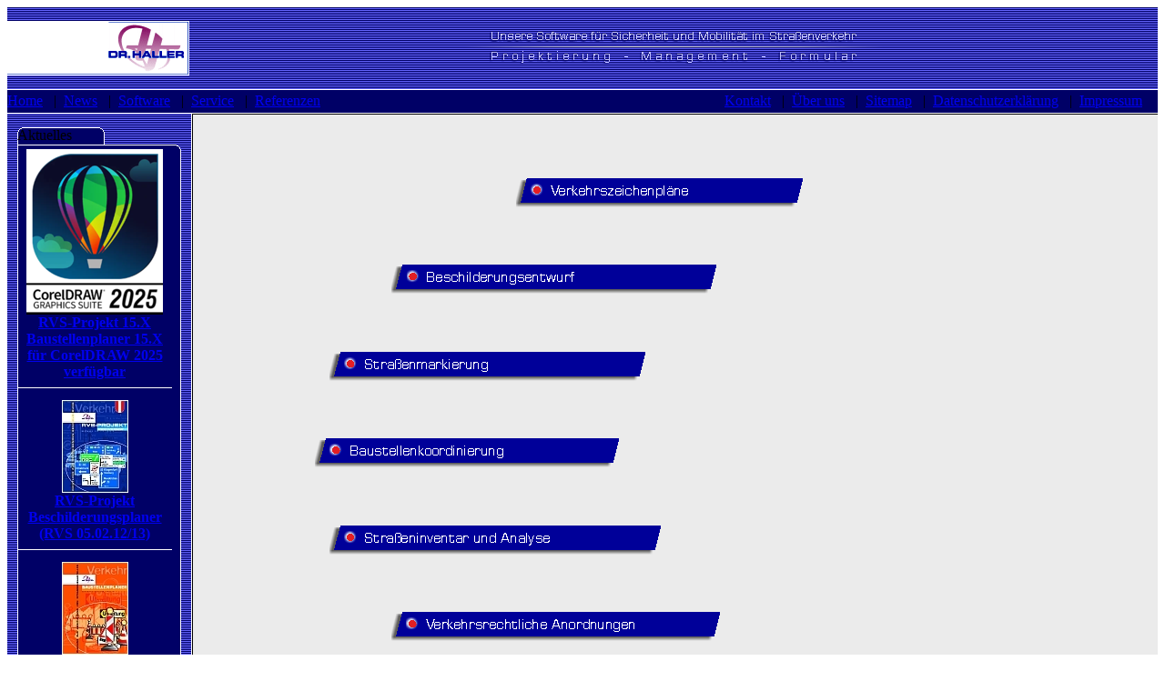

--- FILE ---
content_type: text/html; charset=UTF-8
request_url: http://www.edv-dr-haller.at/index.php?p=1
body_size: 4119
content:
<!DOCTYPE HTML PUBLIC "-//W3C//DTD HTML 4.01 Transitional//EN">
<html>
<head>
<meta http-equiv="Content-Type" content="text/html;charset=iso-8859-1">
<meta http-equiv="content-language" content="de">
<meta name="author" content="EDV - Dr. Haller">
<meta name="publisher" content="EDV - Dr. Haller">
<meta name="copyright" content="Copyright bei EDV - Dr. Haller &amp; Co. GmbH">
<meta name="keywords" content="Dr. Haller,EDV,EDV - Dr. Haller,EDV - Dr. Haller &amp; Co. GmbH,EDV-Dr.Haller,Haller,Baustellen,Baustellenpläne,Baustellenplan,Baustellenplaner,Fahrbahnmarkierung,Markierung,Verkehr,Verkehrstechnik,Wegweisung,Umleitung,Verkehrsplanung,Verkehrsprojektierung,Radwege,Radwegweisung,RVS,RVS-Projekt,Verkehrszeichen,Formularwesen Verkehrsbehörde,Schwertransporte,Software,Software Tiefbauamt,Software Verkehrsbehörde,Sondernutzung,Veranstaltungen,Veranstaltungsgenehmigung,Verkehrsrecht,Verkehrsrechtliche Anordnungen,VMS,VMS-Formular,VMS-Management,VRAO,Baustellengenehmigung,Baustellenmanagement,Umleitungsmanagement,Verkehrsmanagement,Sperrmanagement,Beschilderung,Inventarisierung Verkehrszeichen,Verkehrszeichenbestand,Verkehrszeichenkataster,Wegweiserkataster,Zielspinnen Wegführung,Wegweiserbestand,Wegweiser Inventarisierung,E-EMI,Pavement-Management,Straßenbewertung,Straßendaten,Straßenkataster,Straßenunterhaltung">
<meta name="description" content="EDV - Dr Haller &amp; Co GmbH Software für Verkehrstechnik Verkehrsprojektierung und Beschilderung, Software für Verkehrstechnik, Beschilderung und Projektierung">
<meta name="date" content="2026-01-15">
<meta name="language" content="de">
<meta name="robots" content="index,follow">
<meta name="revisit-after" content="1 day">
<meta name="city" content="Plauen">
<meta name="state" content="Sachsen">
<meta name="zipcode" content="08523">
<meta name="geo.region" content="DE-SN">
<meta name="geo.placename" content="Plauen, Sachsen">
<meta name="geo.position" content="50.5006;12.13024">
<meta name="ICBM" content="50.5006, 12.13024">

<!-- Meta-Angaben nach Dublin Core -->
<meta name="DC.Title" content="EDV - Dr. Haller &amp; Co. GmbH">
<meta name="DC.Creator" content="EDV - Dr. Haller &amp; Co. GmbH">
<meta name="DC.Creator.Email" content="info@edv-dr-haller.de">
<meta name="DC.Subject" content="EDV - Dr. Haller &amp; Co. GmbH">
<meta name="DC.Subject.Keywords" content="Dr. Haller,EDV,EDV - Dr. Haller,EDV - Dr. Haller &amp; Co. GmbH,EDV-Dr.Haller,Haller,Baustellen,Baustellenpläne,Baustellenplan,Baustellenplaner,Fahrbahnmarkierung,Markierung,Verkehr,Verkehrstechnik,Wegweisung,Umleitung,Verkehrsplanung,Verkehrsprojektierung,Radwege,Radwegweisung,RVS,RVS-Projekt,Verkehrszeichen,Formularwesen Verkehrsbehörde,Schwertransporte,Software,Software Tiefbauamt,Software Verkehrsbehörde,Sondernutzung,Veranstaltungen,Veranstaltungsgenehmigung,Verkehrsrecht,Verkehrsrechtliche Anordnungen,VMS,VMS-Formular,VMS-Management,VRAO,Baustellengenehmigung,Baustellenmanagement,Umleitungsmanagement,Verkehrsmanagement,Sperrmanagement,Beschilderung,Inventarisierung Verkehrszeichen,Verkehrszeichenbestand,Verkehrszeichenkataster,Wegweiserkataster,Zielspinnen Wegführung,Wegweiserbestand,Wegweiser Inventarisierung,E-EMI,Pavement-Management,Straßenbewertung,Straßendaten,Straßenkataster,Straßenunterhaltung">
<meta name="DC.Description" content="EDV - Dr Haller &amp; Co GmbH Software für Verkehrstechnik Verkehrsprojektierung und Beschilderung, Software für Verkehrstechnik, Beschilderung und Projektierung">
<meta name="DC.Publisher" content="EDV - Dr. Haller &amp; Co. GmbH">
<meta name="DC.Publisher.Email" content="info@edv-dr-haller.de">
<meta name="DC.Publisher.Homepage" content="http://www.edv-dr-haller.at">
<meta name="DC.Date.Creation" content="(Scheme=ISO.31-1:1992) 2006-11-29">
<meta name="DC.Date.Modified" content="(Scheme=ISO.31-1:1992) 2026-01-15">
<meta name="DC.Type" content="Dataset">
<meta name="DC.Identifier" content="http://www.edv-dr-haller.at">
<meta name="DC.Source" content="EDV - Dr. Haller &amp; Co. GmbH">
<meta name="DC.Language" content="(Scheme=Freetext) Deutsch">
<meta name="DC.Language" content="(Scheme=ISO.639) de">
<meta name="DC.Coverage.Spatial" content="&Ouml;sterreich">
<meta name="DC.Coverage.Temporal" content="Gegenwart">
<meta name="DC.Rights" content="Alle Rechte liegen bei EDV - Dr. Haller &amp; Co. GmbH">
<!-- Ende Meta-Angaben nach Dublin Core -->
<title>EDV - Dr. Haller &amp; Co. GmbH</title>
<link rel="stylesheet" type="text/css" href="script/css/index.css">
<link rel="SHORTCUT ICON" href="http://images.edv-dr-haller.de/favicon.ico">
</head>
<body>
<table border="0" cellpadding="0" cellspacing="0" width="100%" style="height:100%;background-image:url(http://images.edv-dr-haller.de/de/nav/top_bg.gif)">
<!-- top_part -->
  <tr>
    <td width="100%" height="90" colspan="4">
      <div align="center" style="height:100%">
        <table border="0" cellpadding="0" cellspacing="0" width="100%">
          <tr>
            <td width="200" height="15"></td>
            <td width="90%" rowspan="3">
              <div align="center">
                <table border="0" cellpadding="0" cellspacing="0" width="100%">
                  <tr>
                    <td width="100%" height="100%" align="center">
                      <img border="0" src="http://images.edv-dr-haller.de/de/p=1/Deckblatt-Einsatz.gif" alt="Deckblatt-Einsatz">
                    </td>
                  </tr>
                </table>
              </div>
            </td>
          </tr>
          <tr>
            <td><a href="index.php?p=1"><img border="0" src="http://images.edv-dr-haller.de/de/nav/Logo_dr_haller.gif" alt="Logo_dr_haller" width="200" height="60"></a></td>
          </tr>
          <tr>
            <td height="15" valign="top"></td>
          </tr>
        </table>
      </div>
    </td>
  </tr>
  <tr>
    <td width="100%" height="1" valign="top" align="left" bgcolor="#FFFFFF" colspan="4"></td>
  </tr>
  <tr>
    <td width="100%" bgcolor="#000066" height="25" colspan="4">
      <div align="left">
        <table border="0" cellpadding="0" cellspacing="0" width="100%">
          <tr>
            <td valign="middle" align="left">
              <div class="text_nav">
                <a href="index.php?p=1" title="Home">Home</a>
                &nbsp;&nbsp;|&nbsp; <a href="index.php?p=4">News</a>
                &nbsp;&nbsp;|&nbsp; <a href="index.php?p=2">Software</a>
                &nbsp;&nbsp;|&nbsp; <a href="index.php?p=3">Service</a>
                &nbsp;&nbsp;|&nbsp; <a href="index.php?p=5">Referenzen</a>
              </div>
            </td>
            <td width="500" valign="middle" align="right">
              <div class="text_nav">
                <a href="https://www.edv-dr-haller.de/index.php?p=38&amp;land=at">Kontakt</a>
                &nbsp;&nbsp;|&nbsp; <a href="index.php?p=84">Über uns</a>
                &nbsp;&nbsp;|&nbsp; <a href="index.php?p=82">Sitemap</a>
                &nbsp;&nbsp;|&nbsp; <a href="index.php?p=243">Datenschutzerklärung</a>
                &nbsp;&nbsp;|&nbsp; <a href="index.php?p=83">Impressum</a>
              </div>
            </td>
            <td width="17">&nbsp;</td>
          </tr>
        </table>
      </div>
    </td>
  </tr>
<!-- top_part -->
<!-- nav_part -->
  <tr>
    <td width="100%" bgcolor="#FFFFFF" height="1" colspan="4"></td>
  </tr>
  <tr>
    <td width="200" align="center" valign="top">
      <div align="center">  <!-- Aktuelles -->
        <table border="0" cellpadding="0" cellspacing="0" width="202">
          <tr>
            <td width="200" valign="top">
              <div align="center">
                <table border="0" cellpadding="0" cellspacing="0" width="180">
                  <tr>
                    <td width="100%" height="5"><img border="0" src="http://images.edv-dr-haller.de/de/nav/inv.gif" alt="inv" width="1" height="15"></td>
                  </tr>
                  <tr>
                    <td width="100%" height="24" style="background-image:url(http://images.edv-dr-haller.de/de/nav/tab_top.gif)" valign="top" align="left">
                      <div class="tab_head">Aktuelles
                        <img border="0" src="http://images.edv-dr-haller.de/de/nav/inv.gif" alt="inv" width="1" height="1">
                        <img border="0" src="http://images.edv-dr-haller.de/de/nav/inv.gif" alt="inv" width="1" height="1">
                        <img border="0" src="http://images.edv-dr-haller.de/de/nav/inv.gif" alt="inv" width="1" height="1">
                      </div>
                    </td>
                  </tr>
<!-- nav_part Ende -->
                  <tr>
                    <td width="100%" height="25" style="background-image:url(http://images.edv-dr-haller.de/de/nav/tab_middle.gif)">
                      <div class="nav">
<!-- aktuelles -->
                        <table align="left" border="0" cellpadding="0" cellspacing="0" width="170">
                          <tr>
                            <td align="center">
                              <a href="index.php?p=280" title="Neue Produktlinien RVS-Projekt 15.X, Baustellenplaner 15.X für CorelDRAW Graphics Suite 2025""><img border="0" style="margin-top: 0; margin-left: 0px;" src="images/at/p=280/coreldraw2025box.png" width="150" alt="Logo CorelDRAW 2025"></a>
                            </td>
                          </tr>
                          <tr>
                            <td valign="top">
                              <div class="tab_home">
                                <center>
                                  <a href="index.php?p=280" title="Neue Produktlinien RVS-Projekt 15.X, Baustellenplaner 15.X für CorelDRAW Graphics Suite 2025"><strong>RVS-Projekt 15.X<br>Baustellenplaner 15.X<br>für CorelDRAW 2025<br>verfügbar</strong></a>
                                </center>
                              </div>
                            </td>
                          </tr>
                          <tr>
                            <td align="center" width="100%" height="15" style="background-image:url(images/at/nav/inv.gif)">
                              <hr align="center" width="170" style="color: #FFFFFF;background-color:#FFFFFF;border:0;height:1px;">
                            </td>
                          </tr>
                          <tr style="height:5">
                            <td></td>
                          </tr>
                          <tr>
                            <td align="center">
                              <a href="index.php?p=258" title="RVS-Projekt - Beschilderungsplaner (RVS 05.02.12/13)"><img border="0" src="images/at/p=1/wegweiser.jpg" alt="wegweiser" width="73" height="102"></a>
                            </td>
                          </tr>
                          <tr>
                            <td valign="top">
                              <div class="tab_home">
                                <center>
                                  <a href="index.php?p=258" title="RVS-Projekt - Beschilderungsplaner (RVS 05.02.12/13)"><strong>RVS-Projekt<br>Beschilderungsplaner<br>(RVS 05.02.12/13)</strong></a>
                                </center>
                              </div>
                            </td>
                          </tr>
                          <tr>
                            <td align="center" width="100%" height="15" style="background-image:url(images/at/nav/inv.gif)">
                              <hr align="center" width="170" style="color: #FFFFFF;background-color:#FFFFFF;border:0;height:1px;">
                            </td>
                          </tr>
                          <tr style="height:5">
                            <td></td>
                          </tr>
                          <tr style="height:20">
                            <td align="center">
                              <a href="index.php?p=260" title="Servicepack 1 für Baustellenplaner 7.12 / 8.12. / 9.12 / 10.12 / 11.12"><img border="0" style="margin-top: 0; margin-left: 0px;" src="images/at/p=1/planer.jpg" alt="planer" width="73" height="102"></a>
                            </td>
                          </tr>
                          <tr>
                            <td>
                              <div class="tab_home">
                                <center>
                                  <a href="index.php?p=260" title="Servicepack 1 für Baustellenplaner 7.12 / 8.12. / 9.12 / 10.12 / 11.12"><strong>Version X.12.1<br>(Servicepack 1)<br>für Baustellenplaner</strong></a>
                                </center>
                               </div>
                            </td>
                          </tr>
                        </table>
<!-- aktuelles Ende -->
                      </div>
                    </td>
                  </tr>
                  <tr>
                    <td width="100%" height="15" style="background-image:url(http://images.edv-dr-haller.de/de/nav/tab_bottom.gif)"></td>
                  </tr>
                  <tr>
                    <td width="100%" height="15"><img border="0" src="http://images.edv-dr-haller.de/de/nav/inv.gif" width="1" height="15" alt="inv"></td>
                  </tr>
<!-- content_part -->
                </table>
              </div>
            </td>
          </tr>
        </table>
<!-- Länderversionen -->
        <table border="0" cellpadding="0" cellspacing="0" width="202">
          <tr>
            <td width="200" valign="top">
              <div align="center">
                <table border="0" cellpadding="0" cellspacing="0" width="180">
                  <tr>
                    <td width="100%" style="background-image:url(http://images.edv-dr-haller.de/de/nav/tab_top.gif)" height="24" valign="top" align="left">
                      <div class="tab_head">Länder</div>
                    </td>
                  </tr>
                  <tr>
                    <td width="180" align="center">
                      <table border="0" cellpadding="0" cellspacing="0" width="180" style="background-image:url(http://images.edv-dr-haller.de/de/nav/tab_middle.gif)">
                        <tr>
                          <td width="50%" align="center" valign="top">
                            <div class="text_nav" style="margin: 0px">
                              Deutschland<br>
                              <a href="https://www.edv-dr-haller.de" target="_blank"><img style="margin-top:3px; margin-bottom: 3px" border="0" src="http://images.edv-dr-haller.de/at/p=1/PVerkehr.jpg" alt="PVerkehr" width="57" height="80"></a><br>
                              <a href="https://www.edv-dr-haller.de" target="_blank">Projektierung<br>Verkehr</a>
                            </div>
                          </td>
                          <td width="50%" align="center" valign="top">
                            <div class="text_nav" style="margin: 0px">
                              Schweiz<br>
                              <a href="http://www.edv-dr-haller.ch" target="_blank"><img style="margin-top:3px; margin-bottom: 3px" border="0" src="http://images.edv-dr-haller.de/at/p=1/VSS-Wegweiser.jpg" alt="VSS-Wegweiser" width="57" height="80"></a><br>
                              <a href="http://www.edv-dr-haller.ch" target="_blank">VSS-Projekt</a>
                            </div>
                          </td>
                        </tr>
                      </table>
                    </td>
                  </tr>
                  <tr>
                    <td width="100%" height="15" style="background-image:url(http://images.edv-dr-haller.de/de/nav/tab_bottom.gif)"></td>
                  </tr>
                </table>
              </div>
            </td>
          </tr>
        </table>
<!-- Länderversionen Ende -->
      </div>
    </td>
    <td width="1" height="1" style="background-image:url(http://images.edv-dr-haller.de/de/nav/wp.gif)"><img border="0" src="http://images.edv-dr-haller.de/de/nav/inv.gif" alt="inv" width="1" height="1"></td>
    <td width="1" height="1" style="background-image:url(http://images.edv-dr-haller.de/de/nav/bp.gif)"><img border="0" src="http://images.edv-dr-haller.de/de/nav/inv.gif" alt="inv" width="1" height="1"></td>
    <td width="86%" bgcolor="#FFFFFF" class="full_height" style="background-image:url(http://images.edv-dr-haller.de/de/p=1/home_bg.gif)" valign="top" align="left">
      <div align="left" class="full_height">
        <table border="0" cellpadding="0" cellspacing="0" width="100%" class="full_height">
          <tr>
            <td width="1200" height="1" bgcolor="#000000"></td>
          </tr>
<!-- content_part Ende -->
          <tr>
            <td width="100%" height="100%" valign="top" align="center">
<!-- home -->
              <div id="home">
              <table border="0" cellpadding="0" cellspacing="0" width="800">
                <tr style="height: 70px">
                  <td colspan="3">&nbsp;</td>
                </tr>
                <tr style="height: 32px">
                  <td style="width: 225px">&nbsp;</td>
                  <td style="width: 315px"><a href="index.php?p=2" title="Verkehrszeichenpl&auml;ne" onmouseover="rsabild.src='images/at/p=1/deckblatt_h1_gelb_at.png';" onmouseout="rsabild.src='images/at/p=1/deckblatt_h1_weiss_at.png';"><img src="images/at/p=1/deckblatt_h1_weiss_at.png" border="0" name="rsabild" alt="Verkehrszeichenpl&auml;ne"></a></td>
                  <td style="width: 260px">&nbsp;</td>
                </tr>
              </table>
              <table border="0" cellpadding="0" cellspacing="0" width="800">
                <tr style="height: 63px">
                  <td colspan="3">&nbsp;</td>
                </tr>
                <tr style="height: 32px">
                  <td style="width: 88px">&nbsp;</td>
                  <td style="width: 358px"><a href="index.php?p=2" title="Beschilderungsentwurf" onmouseover="rwbbild.src='images/at/p=1/deckblatt_h2_gelb_at.png';" onmouseout="rwbbild.src='images/at/p=1/deckblatt_h2_weiss_at.png';"><img src="images/at/p=1/deckblatt_h2_weiss_at.png" border="0" name="rwbbild" alt="Beschilderungsentwurf"></a></td>
                  <td style="width: 354px">&nbsp;</td>
                </tr>
              </table>
              <table border="0" cellpadding="0" cellspacing="0" width="800">
                <tr style="height: 64px">
                  <td colspan="3">&nbsp;</td>
                </tr>
                <tr style="height: 32px">
                  <td style="width: 20px">&nbsp;</td>
                  <td style="width: 347px"><a href="index.php?p=2" title="Stra&szlig;enmarkierung" onmouseover="stvobild.src='images/at/p=1/deckblatt_h3_gelb_at.png';" onmouseout="stvobild.src='images/at/p=1/deckblatt_h3_weiss_at.png';"><img src="images/at/p=1/deckblatt_h3_weiss_at.png" border="0" name="stvobild" alt="Stra&szlig;enmarkierung"></a></td>
                  <td style="width: 433px">&nbsp;</td>
                </tr>
              </table>
              <table border="0" cellpadding="0" cellspacing="0" width="800">
                <tr style="height: 63px">
                  <td colspan="3">&nbsp;</td>
                </tr>
                <tr style="height: 32px">
                  <td style="width: 4px">&nbsp;</td>
                  <td style="width: 334px"><a href="index.php?p=2" title="Baustellenkoordinierung" onmouseover="koordbild.src='images/at/p=1/deckblatt_h4_gelb_at.png';" onmouseout="koordbild.src='images/at/p=1/deckblatt_h4_weiss_at.png';"><img src="images/at/p=1/deckblatt_h4_weiss_at.png" border="0" name="koordbild" alt="Baustellenkoordinierung"></a></td>
                  <td style="width: 462px">&nbsp;</td>
                </tr>
              </table>
              <table border="0" cellpadding="0" cellspacing="0" width="800">
                <tr style="height: 64px">
                  <td colspan="3">&nbsp;</td>
                </tr>
                <tr style="height: 32px">
                  <td style="width: 20px">&nbsp;</td>
                  <td style="width: 364px"><a href="index.php?p=2" title="Stra&szlig;eninventar und Analyse" onmouseover="vrao_ausnahmebild.src='images/at/p=1/deckblatt_h5_gelb_at.png';" onmouseout="vrao_ausnahmebild.src='images/at/p=1/deckblatt_h5_weiss_at.png';"><img src="images/at/p=1/deckblatt_h5_weiss_at.png" border="0" name="vrao_ausnahmebild" alt="Stra&szlig;eninventar und Analyse"></a></td>
                  <td style="width: 416px">&nbsp;</td>
                </tr>
              </table>
              <table border="0" cellpadding="0" cellspacing="0" width="800">
                <tr style="height: 63px">
                  <td colspan="3">&nbsp;</td>
                </tr>
                <tr style="height: 32px">
                  <td style="width: 88px">&nbsp;</td>
                  <td style="width: 361px"><a href="index.php?p=2" title="Verkehrsrechtliche Anordnungen" onmouseover="sondernutzung.src='images/at/p=1/deckblatt_h6_gelb_at.png';" onmouseout="sondernutzung.src='images/at/p=1/deckblatt_h6_weiss_at.png';"><img src="images/at/p=1/deckblatt_h6_weiss_at.png" border="0" name="sondernutzung" alt="Verkehrsrechtliche Anordnungen"></a></td>
                  <td style="width: 351px">&nbsp;</td>
                </tr>
              </table>
              </div>
<!-- home Ende -->
            </td>
          </tr>
        </table>
      </div>
    </td>
  </tr>
</table>
</body>
</html>